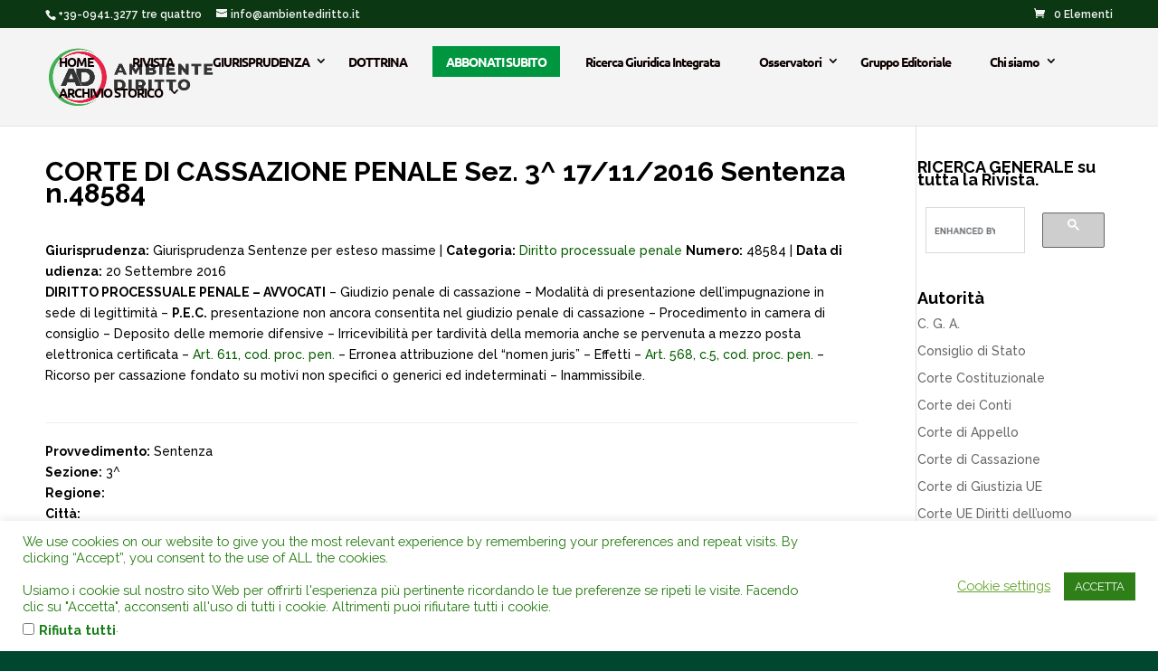

--- FILE ---
content_type: text/css
request_url: https://www.ambientediritto.it/wp-content/themes/AmbienteDiritto/style.css?ver=4.27.4
body_size: 206
content:
/*
 Theme Name:     Ambiente Diritto
 Theme URI:      https://www.elegantthemes.com/gallery/divi/
 Description:    Divi Child Theme
 Author:         Stefano Zarba
 Author URI:     https://www.elegantthemes.com
 Template:       Divi
 Version:        1.0.0
*/
 
 
/* =Theme customization starts here
------------------------------------------------------- */